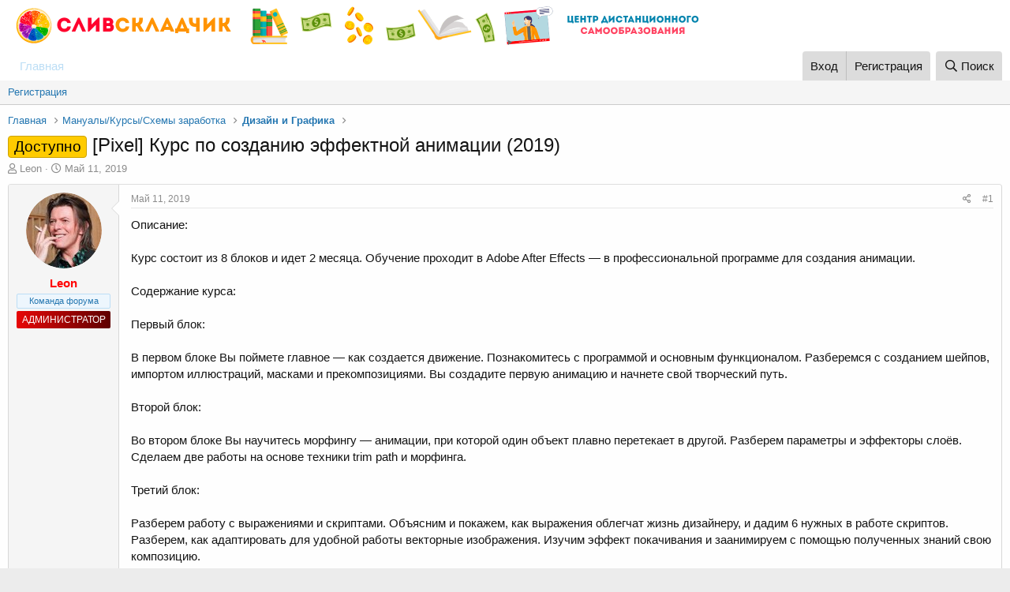

--- FILE ---
content_type: text/html; charset=utf-8
request_url: https://slivskladchik.net/threads/pixel-kurs-po-sozdaniju-ehffektnoj-animacii-2019.54259/
body_size: 13511
content:
<!DOCTYPE html>
<html id="XF" lang="en-US" dir="LTR"
	data-app="public"
	data-template="thread_view"
	data-container-key="node-7"
	data-content-key="thread-54259"
	data-logged-in="false"
	data-cookie-prefix="xf_"
	class="has-no-js template-thread_view"
	 data-run-jobs="">
<head>
	<meta charset="utf-8" />
	<meta http-equiv="X-UA-Compatible" content="IE=Edge" />
	<meta name="viewport" content="width=device-width, initial-scale=1, viewport-fit=cover">

	
	
	


	
		
		<meta name="description" content="Описание:

Курс состоит из 8 блоков и идет 2 месяца. Обучение проходит в Adobe After Effects — в профессиональной программе для создания анимации..." />
		<meta property="og:description" content="Описание:

Курс состоит из 8 блоков и идет 2 месяца. Обучение проходит в Adobe After Effects — в профессиональной программе для создания анимации.

Содержание курса:

Первый блок:

В первом блоке Вы поймете главное — как создается движение. Познакомитесь с программой и основным функционалом..." />
		<meta property="twitter:description" content="Описание:

Курс состоит из 8 блоков и идет 2 месяца. Обучение проходит в Adobe After Effects — в профессиональной программе для создания анимации.

Содержание курса:

Первый блок:

В первом блоке..." />
	
	
		<meta property="og:url" content="https://slivskladchik.net/threads/pixel-kurs-po-sozdaniju-ehffektnoj-animacii-2019.54259/" />
	
		<link rel="canonical" href="https://slivskladchik.net/threads/pixel-kurs-po-sozdaniju-ehffektnoj-animacii-2019.54259/" />
	

	
		
	
	
	<meta property="og:site_name" content="Клуб &quot;SlivSkladchik&quot; - [Раздача завершенных складчин] схемы заработка, бизнес под ключ" />


	
	
		
	
	
	<meta property="og:type" content="website" />


	
	
		
	
	
	
		<meta property="og:title" content="Доступно - [Pixel] Курс по созданию эффектной анимации (2019)" />
		<meta property="twitter:title" content="Доступно - [Pixel] Курс по созданию эффектной анимации (2019)" />
	


	
	
	
	

	
		<meta name="theme-color" content="#fff" />
	

	
	

	
	<link rel="preload" href="/styles/fonts/fa/fa-regular-400.woff2" as="font" type="font/woff2" crossorigin="anonymous" />


	<link rel="preload" href="/styles/fonts/fa/fa-solid-900.woff2" as="font" type="font/woff2" crossorigin="anonymous" />


<link rel="preload" href="/styles/fonts/fa/fa-brands-400.woff2" as="font" type="font/woff2" crossorigin="anonymous" />

	<link rel="stylesheet" href="/css.php?css=public%3Anormalize.css%2Cpublic%3Acore.less%2Cpublic%3Aapp.less&amp;s=1&amp;l=1&amp;d=1769130873&amp;k=edf6cfeed2b8b8213808b1692c79649ca17f77fa" />

	<link rel="stylesheet" href="/css.php?css=public%3Abb_code.less%2Cpublic%3Amessage.less%2Cpublic%3Amtc_more_thread.less%2Cpublic%3Ashare_controls.less%2Cpublic%3Ath_uix_staffPost.less%2Cpublic%3Ath_uix_threadStarterPost.less%2Cpublic%3Aextra.less&amp;s=1&amp;l=1&amp;d=1769130873&amp;k=445f85878e59374f07925499fc9ac683e2dda892" />

	
		<script src="/js/xf/preamble.min.js?_v=1fa11a41" type="b4ad4897fb8ee6534a5d3ef3-text/javascript"></script>
	


	
	
	
	
		
	
	<script async src="https://www.googletagmanager.com/gtag/js?id=UA-57433713-1" type="b4ad4897fb8ee6534a5d3ef3-text/javascript"></script>
	<script type="b4ad4897fb8ee6534a5d3ef3-text/javascript">
		window.dataLayer = window.dataLayer || [];
		function gtag(){dataLayer.push(arguments);}
		gtag('js', new Date());
		gtag('config', 'UA-57433713-1', {
			// 
			
			
		});
	</script>

</head>
<body data-template="thread_view">

<div class="p-pageWrapper" id="top">



<header class="p-header" id="header">
	<div class="p-header-inner">
		<div class="p-header-content">

			<div class="p-header-logo p-header-logo--image">
				<a href="https://slivskladchik.net">
					<img src="/styles/basic/publicLogoUrl111.png"
						alt="Клуб &quot;SlivSkladchik&quot; - [Раздача завершенных складчин] схемы заработка, бизнес под ключ"
						srcset="/styles/basic/publicLogoUrl111.png 2x" />
				</a>
			</div>

			
		</div>
	</div>
</header>





	<div class="p-navSticky p-navSticky--primary" data-xf-init="sticky-header">
		
	<nav class="p-nav">
		<div class="p-nav-inner">
			<a class="p-nav-menuTrigger" data-xf-click="off-canvas" data-menu=".js-headerOffCanvasMenu" role="button" tabindex="0">
				<i aria-hidden="true"></i>
				<span class="p-nav-menuText">Меню</span>
			</a>

			<div class="p-nav-smallLogo">
				<a href="https://slivskladchik.net">
					<img src="/styles/basic/publicLogoUrl111.png"
						alt="Клуб &quot;SlivSkladchik&quot; - [Раздача завершенных складчин] схемы заработка, бизнес под ключ"
					srcset="/styles/basic/publicLogoUrl111.png 2x" />
				</a>
			</div>

			<div class="p-nav-scroller hScroller" data-xf-init="h-scroller" data-auto-scroll=".p-navEl.is-selected">
				<div class="hScroller-scroll">
					<ul class="p-nav-list js-offCanvasNavSource">
					
						<li>
							
	<div class="p-navEl " >
		

			
	
	<a href="https://slivskladchik.net"
		class="p-navEl-link "
		
		data-xf-key="1"
		data-nav-id="home">Главная</a>


			

		
		
	</div>

						</li>
					
					</ul>
				</div>
			</div>

			<div class="p-nav-opposite">
				<div class="p-navgroup p-account p-navgroup--guest">
					
						<a href="/login/" class="p-navgroup-link p-navgroup-link--textual p-navgroup-link--logIn"
							data-xf-click="overlay" data-follow-redirects="on">
							<span class="p-navgroup-linkText">Вход</span>
						</a>
						
							<a href="/register/" class="p-navgroup-link p-navgroup-link--textual p-navgroup-link--register"
								data-xf-click="overlay" data-follow-redirects="on">
								<span class="p-navgroup-linkText">Регистрация</span>
							</a>
						
					
				</div>

				<div class="p-navgroup p-discovery">
					<a href="/whats-new/"
						class="p-navgroup-link p-navgroup-link--iconic p-navgroup-link--whatsnew"
						title="Что нового?">
						<i aria-hidden="true"></i>
						<span class="p-navgroup-linkText">Что нового?</span>
					</a>

					
						<a href="/search/"
							class="p-navgroup-link p-navgroup-link--iconic p-navgroup-link--search"
							data-xf-click="menu"
							data-xf-key="/"
							aria-label="Поиск"
							aria-expanded="false"
							aria-haspopup="true"
							title="Поиск">
							<i aria-hidden="true"></i>
							<span class="p-navgroup-linkText">Поиск</span>
						</a>
						<div class="menu menu--structural menu--wide" data-menu="menu" aria-hidden="true">
							<form action="/search/search" method="post"
								class="menu-content"
								data-xf-init="quick-search">

								<h3 class="menu-header">Поиск</h3>
								
								<div class="menu-row">
									
										<div class="inputGroup inputGroup--joined">
											<input type="text" class="input" name="keywords" placeholder="Поиск…" aria-label="Поиск" data-menu-autofocus="true" />
											
			<select name="constraints" class="js-quickSearch-constraint input" aria-label="Search within">
				<option value="">Везде</option>
<option value="{&quot;search_type&quot;:&quot;post&quot;}">Темы</option>
<option value="{&quot;search_type&quot;:&quot;post&quot;,&quot;c&quot;:{&quot;nodes&quot;:[7],&quot;child_nodes&quot;:1}}">Этот форум</option>
<option value="{&quot;search_type&quot;:&quot;post&quot;,&quot;c&quot;:{&quot;thread&quot;:54259}}">Эта тема</option>

			</select>
		
										</div>
									
								</div>

								
								<div class="menu-row">
									<label class="iconic"><input type="checkbox"  name="c[title_only]" value="1" /><i aria-hidden="true"></i><span class="iconic-label">Искать только в заголовках</span></label>

								</div>
								
								<div class="menu-row">
									<div class="inputGroup">
										<span class="inputGroup-text" id="ctrl_search_menu_by_member">От:</span>
										<input type="text" class="input" name="c[users]" data-xf-init="auto-complete" placeholder="Пользователь" aria-labelledby="ctrl_search_menu_by_member" />
									</div>
								</div>
								<div class="menu-footer">
									<span class="menu-footer-controls">
										<button type="submit" class="button--primary button button--icon button--icon--search"><span class="button-text">Поиск</span></button>
										<a href="/search/" class="button"><span class="button-text">Расширенный поиск…</span></a>
									</span>
								</div>

								<input type="hidden" name="_xfToken" value="1769732525,d5648ad2d515b640e532f48ccf462f56" />
							</form>
						</div>
					
				</div>
			</div>
		</div>
	</nav>

	</div>
	
	
		<div class="p-sectionLinks">
			<div class="p-sectionLinks-inner hScroller" data-xf-init="h-scroller">
				<div class="hScroller-scroll">
					<ul class="p-sectionLinks-list">
					
						<li>
							
	<div class="p-navEl " >
		

			
	
	<a href="/register/"
		class="p-navEl-link "
		
		data-xf-key="alt+1"
		data-nav-id="defaultRegister">Регистрация</a>


			

		
		
	</div>

						</li>
					
					</ul>
				</div>
			</div>
		</div>
	



<div class="offCanvasMenu offCanvasMenu--nav js-headerOffCanvasMenu" data-menu="menu" aria-hidden="true" data-ocm-builder="navigation">
	<div class="offCanvasMenu-backdrop" data-menu-close="true"></div>
	<div class="offCanvasMenu-content">
		<div class="offCanvasMenu-header">
			Меню
			<a class="offCanvasMenu-closer" data-menu-close="true" role="button" tabindex="0" aria-label="Закрыть"></a>
		</div>
		
			<div class="p-offCanvasRegisterLink">
				<div class="offCanvasMenu-linkHolder">
					<a href="/login/" class="offCanvasMenu-link" data-xf-click="overlay" data-menu-close="true">
						Вход
					</a>
				</div>
				<hr class="offCanvasMenu-separator" />
				
					<div class="offCanvasMenu-linkHolder">
						<a href="/register/" class="offCanvasMenu-link" data-xf-click="overlay" data-menu-close="true">
							Регистрация
						</a>
					</div>
					<hr class="offCanvasMenu-separator" />
				
			</div>
		
		<div class="js-offCanvasNavTarget"></div>
	</div>
</div>

<div class="p-body">
	<div class="p-body-inner">
		<!--XF:EXTRA_OUTPUT-->

		

		

		
		
	
		<ul class="p-breadcrumbs "
			itemscope itemtype="https://schema.org/BreadcrumbList">
		
			

			
			
				
				
	<li itemprop="itemListElement" itemscope itemtype="https://schema.org/ListItem">
		<a href="https://slivskladchik.net" itemprop="item">
			<span itemprop="name">Главная</span>
		</a>
		<meta itemprop="position" content="1" />
	</li>

			

			
			
				
				
	<li itemprop="itemListElement" itemscope itemtype="https://schema.org/ListItem">
		<a href="/.#manualy-kursy-sxemy-zarabotka.1" itemprop="item">
			<span itemprop="name">Мануалы/Курсы/Схемы заработка</span>
		</a>
		<meta itemprop="position" content="2" />
	</li>

			
				
				
	<li itemprop="itemListElement" itemscope itemtype="https://schema.org/ListItem">
		<a href="/forums/dizajn-i-grafika.7/" itemprop="item">
			<span itemprop="name">Дизайн и Графика</span>
		</a>
		<meta itemprop="position" content="3" />
	</li>

			

		
		</ul>
	

		

		
	<noscript><div class="blockMessage blockMessage--important blockMessage--iconic u-noJsOnly">JavaScript отключён. Чтобы полноценно использовать наш сайт, включите JavaScript в своём браузере.</div></noscript>

		
	<!--[if lt IE 9]><div class="blockMessage blockMessage&#45;&#45;important blockMessage&#45;&#45;iconic">Вы используете устаревший браузер. Этот и другие сайты могут отображаться в нём некорректно.<br />Вам необходимо обновить браузер или попробовать использовать <a href="https://www.google.com/chrome/browser/" target="_blank">другой</a>.</div><![endif]-->


		
			<div class="p-body-header">
			
				
					<div class="p-title ">
					
						
							<h1 class="p-title-value"><span class="label label--orange" dir="auto">Доступно</span><span class="label-append">&nbsp;</span>[Pixel] Курс по созданию эффектной анимации (2019)</h1>
						
						
					
					</div>
				

				
					<div class="p-description">
	<ul class="listInline listInline--bullet">
		<li>
			<i class="fa--xf far fa-user" aria-hidden="true" title="Автор темы"></i>
			<span class="u-srOnly">Автор темы</span>

			<a href="/members/leon.1/" class="username  u-concealed" dir="auto" data-user-id="1" data-xf-init="member-tooltip"><span class="username--staff username--moderator username--admin">Leon</span></a>
		</li>
		<li>
			<i class="fa--xf far fa-clock" aria-hidden="true" title="Дата начала"></i>
			<span class="u-srOnly">Дата начала</span>

			<a href="/threads/pixel-kurs-po-sozdaniju-ehffektnoj-animacii-2019.54259/" class="u-concealed"><time  class="u-dt" dir="auto" datetime="2019-05-11T06:51:36+0300" data-time="1557546696" data-date-string="Май 11, 2019" data-time-string="6:51 AM" title="Май 11, 2019 в 6:51 AM">Май 11, 2019</time></a>
		</li>
		
	</ul>
</div>
				
			
			</div>
		

		<div class="p-body-main  ">
			

			<div class="p-body-content">
				
				<div class="p-body-pageContent">








	
	
	
		
	
	
	


	
	
	
		
	
	
	


	
	
		
	
	
	


	
	









	

	
		
	







	






<div class="block block--messages" data-xf-init="" data-type="post" data-href="/inline-mod/">

	
	


	<div class="block-outer"></div>

	<div class="block-outer js-threadStatusField"></div>

	<div class="block-container lbContainer"
		data-xf-init="lightbox select-to-quote"
		data-message-selector=".js-post"
		data-lb-id="thread-54259"
		data-lb-universal="0">

		<div class="block-body js-replyNewMessageContainer">
			
				
					
	

	


	

	
	<article class="message   message-staffPost   message-threadStarterPost message--post js-post js-inlineModContainer  "
		data-author="Leon"
		data-content="post-141044"
		id="js-post-141044">

		<span class="u-anchorTarget" id="post-141044"></span>

		<div class="message-inner">
			<div class="message-cell message-cell--user">
				

	<section itemscope itemtype="https://schema.org/Person" class="message-user">
		<div class="message-avatar ">
			<div class="message-avatar-wrapper">
				<a href="/members/leon.1/" class="avatar avatar--m" data-user-id="1" data-xf-init="member-tooltip">
			<img src="/data/avatars/m/0/1.jpg?1682944135" srcset="/data/avatars/l/0/1.jpg?1682944135 2x" alt="Leon" class="avatar-u1-m" itemprop="image" /> 
		</a>
				
			</div>
		</div>
		<div class="message-userDetails">
			<h4 class="message-name"><a href="/members/leon.1/" class="username " dir="auto" data-user-id="1" data-xf-init="member-tooltip" itemprop="name"><span class="username--style3 username--staff username--moderator username--admin">Leon</span></a></h4>
			
			<div class="userBanner userBanner--staff message-userBanner" dir="auto" itemprop="jobTitle"><span class="userBanner-before"></span><strong>Команда форума</strong><span class="userBanner-after"></span></div>
<div class="userBanner gradientBanner admin message-userBanner" itemprop="jobTitle"><span class="userBanner-before"></span><strong>Администратор</strong><span class="userBanner-after"></span></div>
		</div>
		
			
			
		
		<span class="message-userArrow"></span>
	</section>

			</div>
			<div class="message-cell message-cell--main">
				<div class="message-main js-quickEditTarget">

					<header class="message-attribution message-attribution--split">
						<div class="message-attribution-main">
							<a href="/threads/pixel-kurs-po-sozdaniju-ehffektnoj-animacii-2019.54259/post-141044" class="u-concealed"
								rel="nofollow">
								<time  class="u-dt" dir="auto" datetime="2019-05-11T06:51:36+0300" data-time="1557546696" data-date-string="Май 11, 2019" data-time-string="6:51 AM" title="Май 11, 2019 в 6:51 AM">Май 11, 2019</time>
							</a>
						</div>

						<ul class="message-attribution-opposite message-attribution-opposite--list">
							
							<li>
								<a href="/threads/pixel-kurs-po-sozdaniju-ehffektnoj-animacii-2019.54259/post-141044"
									data-xf-init="share-tooltip" data-href="/posts/141044/share"
									rel="nofollow">
									<i class="fa--xf far fa-share-alt" aria-hidden="true"></i>
								</a>
							</li>
							
							
								<li>
									<a href="/threads/pixel-kurs-po-sozdaniju-ehffektnoj-animacii-2019.54259/post-141044" rel="nofollow">
										#1
									</a>
								</li>
							
						</ul>
					</header>

					<div class="message-content js-messageContent">

						
						
						

						<div class="message-userContent lbContainer js-lbContainer "
							data-lb-id="post-141044"
							data-lb-caption-desc="Leon &middot; Май 11, 2019 в 6:51 AM">

							
								

	

							

							<article class="message-body js-selectToQuote">
								
								<div class="bbWrapper">Описание:<br />
<br />
Курс состоит из 8 блоков и идет 2 месяца. Обучение проходит в Adobe After Effects — в профессиональной программе для создания анимации.<br />
<br />
Содержание курса:<br />
<br />
Первый блок:<br />
<br />
В первом блоке Вы поймете главное — как создается движение. Познакомитесь с программой и основным функционалом. Разберемся с созданием шейпов, импортом иллюстраций, масками и прекомпозициями. Вы создадите первую анимацию и начнете свой творческий путь.<br />
<br />
Второй блок:<br />
<br />
Во втором блоке Вы научитесь морфингу — анимации, при которой один объект плавно перетекает в другой. Разберем параметры и эффекторы слоёв. Сделаем две работы на основе техники trim path и морфинга.<br />
<br />
Третий блок:<br />
<br />
Разберем работу с выражениями и скриптами. Объясним и покажем, как выражения облегчат жизнь дизайнеру, и дадим 6 нужных в работе скриптов. Разберем, как адаптировать для удобной работы векторные изображения. Изучим эффект покачивания и заанимируем с помощью полученных знаний свою композицию.<br />
<br />
Четвертый блок:<br />
<br />
В четвертом блоке занятий Вы изучите создание переходов между сценами. Такие переходы используются в презентациях, видеороликах и рекламе. Мы изучим создание переходов через эффекты, базовые параметры слоёв, радиальным методом, методом столбцов и через путь (path).<br />
<br />
Пятый блок:<br />
<br />
В пятом блоке мы займемся анимацией текста. Вы создадите фирменные текстовые заставки через простую и продвинутую анимацию — через маски и использование эффекта колебаний (bounce). Также Вы сделаете дополнительную творческую работу по анимации отдельных букв.<br />
<br />
Шестой блок:<br />
<br />
Шестой блок отведен на анимацию мобильных приложений (приложения в Google Play или AppStore). Ваша задача — проработать анимацию элементов в приложении и показать, как интерфейс взаимодействует с пользователем. Как откликается на нажатия, свайпы, переходы и другие нюансы.<br />
<br />
Седьмой блок:<br />
<br />
На седьмом блоке занятий мы создадим анимацию в 3D без использования сторонних программ. Вы сможете нарисовать любой двумерный объект и превратить его в 3D с помощью «выдавливания» (extrude). А с помощью виртуальной камеры анимация сцены получится интересной и эффектной.<br />
<br />
Восьмой блок:<br />
<br />
В восьмом блоке создаем полноценный «продающий» видеоролик, состоящий из 6 сцен. Мы разберем весь алгоритм создания ролика для заказчика, начиная от «анкеты заказчика». Учимся составлять сценарий и визуализацию, писать закадровый текст. Покажем, где заказать озвучку. Если освоите этот урок, сможете выполнять коммерческие заказы в широком спектре услуг.<br />
<br />
На протяжении курса Вы сделаете 12 классных анимационных работ. И подготовите выпускную работу. Мы будем проверять домашние задания, консультировать по возникающим вопросам и помогать улучшать работы. Обучение длится 2 месяца   после окончания дается еще 1 месяц на консультации по вопросами сдачу ДЗ.<br />
<br />
Подробнее:<br />


<div class="bbCodeBlock bbCodeBlock--hide clike">
	<div class="bbCodeBlock-title">Cкрытый контент, нужно  <a href="/login" >авторизируйся</a> или <a href="/register" >присоединяйся</a>.</div>
	
</div><br />
<br />
Скачать:<br />


<div class="bbCodeBlock bbCodeBlock--hide clike">
	<div class="bbCodeBlock-title">Cкрытый контент, нужно  <a href="/login" >авторизируйся</a> или <a href="/register" >присоединяйся</a>.</div>
	
</div></div>
								
	
	
	
	<div class="bbCodeBlock">
		<div class="bbCodeBlock-content" dir="ltr">
			
				<a href="/account/upgrades?user_upgrade_id=13" class="button--primary button--buy-upgrade button" data-xf-click="overlay"><span class="button-text">Качать без ограничений</span></a>
			
			<a href="/threads/pixel-kurs-po-sozdaniju-ehffektnoj-animacii-2019.54259/hide-purchase" class="button--purchase-hide button" data-xf-click="overlay"><span class="button-text">Купить доступ RUB290.00</span></a>
		</div>
	</div>


<div class="js-selectToQuoteEnd">&nbsp;</div>
								
							</article>

							
								

	

							

							
						</div>

						

						
	
	
	
	<div class="dimOk-sameCate">
		<hr>
		<h3 class="dimOk-sameCateTitle">
			Возможно, Вас ещё заинтересует:
		</h3>
		<ul class="dimOk-sameCateList">
			
				<li><i class="fa fa-angle-double-right icon" aria-hidden="true"></i> <a href="/threads/anastasija-vasileva-shablon-dogovora-na-soprovozhdenie-sajta-2025.346496/" title="[Анастасия Васильева] Шаблон договора на сопровождение сайта (2025)">[Анастасия Васильева] Шаблон договора на сопровождение сайта (2025)</a></li>
			
				<li><i class="fa fa-angle-double-right icon" aria-hidden="true"></i> <a href="/threads/jandeks-praktikum-nejroseti-dlja-dizajna.346492/" title="[Яндекс Практикум] Нейросети для дизайна">[Яндекс Практикум] Нейросети для дизайна</a></li>
			
				<li><i class="fa fa-angle-double-right icon" aria-hidden="true"></i> <a href="/threads/enterclass-vetka-jabloni-cvety-pastelju-2025.345072/" title="[enterclass] Ветка яблони. Цветы пастелью (2025)">[enterclass] Ветка яблони. Цветы пастелью (2025)</a></li>
			
				<li><i class="fa fa-angle-double-right icon" aria-hidden="true"></i> <a href="/threads/niidpo-versii-i-obnovlenija-v-programme-adobe-illustrator.344351/" title="[НИИДПО] Версии и обновления в программе Adobe Illustrator">[НИИДПО] Версии и обновления в программе Adobe Illustrator</a></li>
			
				<li><i class="fa fa-angle-double-right icon" aria-hidden="true"></i> <a href="/threads/irina-platezhova-osnovy-fehshn-illjustracii.344349/" title="[Ирина Платежова] Основы фэшн-иллюстрации">[Ирина Платежова] Основы фэшн-иллюстрации</a></li>
			
				<li><i class="fa fa-angle-double-right icon" aria-hidden="true"></i> <a href="/threads/xoroshie-propisi-polnaja-versija-spenseriana-na-russkom-jazyke.344348/" title="[Хорошие прописи] Полная версия Спенсериана на русском языке">[Хорошие прописи] Полная версия Спенсериана на русском языке</a></li>
			
				<li><i class="fa fa-angle-double-right icon" aria-hidden="true"></i> <a href="/threads/domestika-izometricheskaja-animacija-s-pomoschju-illustrator-i-after-effects.344347/" title="[Domestika] Изометрическая анимация с помощью Illustrator и After Effects">[Domestika] Изометрическая анимация с помощью Illustrator и After Effects</a></li>
			
				<li><i class="fa fa-angle-double-right icon" aria-hidden="true"></i> <a href="/threads/stepik-dizajn-prezentacij.343611/" title="[Stepik] Дизайн презентаций">[Stepik] Дизайн презентаций</a></li>
			
				<li><i class="fa fa-angle-double-right icon" aria-hidden="true"></i> <a href="/threads/stepik-kreativnoe-myshlenie-v-veb-dizajne-trendy-2025.342417/" title="[Stepik] Креативное мышление в веб-дизайне. Тренды (2025)">[Stepik] Креативное мышление в веб-дизайне. Тренды (2025)</a></li>
			
				<li><i class="fa fa-angle-double-right icon" aria-hidden="true"></i> <a href="/threads/darja-dolgopolova-dari-art-sketchi-u-prichala-2025.342042/" title="[Дарья Долгополова] [Dari Art] Скетчи у причала (2025)">[Дарья Долгополова] [Dari Art] Скетчи у причала (2025)</a></li>
			
				<li><i class="fa fa-angle-double-right icon" aria-hidden="true"></i> <a href="/threads/alina-davletova-vektornaja-illjustracija-i-animacija-2025.341573/" title="[Алина Давлетова] Векторная иллюстрация и анимация (2025)">[Алина Давлетова] Векторная иллюстрация и анимация (2025)</a></li>
			
				<li><i class="fa fa-angle-double-right icon" aria-hidden="true"></i> <a href="/threads/woollyfern-creative-kollekcija-400-stilej-midjourney-2025.341556/" title="[Woollyfern Creative] Коллекция 400+ стилей Midjourney (2025)">[Woollyfern Creative] Коллекция 400+ стилей Midjourney (2025)</a></li>
			
				<li><i class="fa fa-angle-double-right icon" aria-hidden="true"></i> <a href="/threads/purrfectcity-prompty-midjourney-dlja-sozdanija-multjashnoj-vektornoj-illjustracii-2025.340567/" title="[PurrfectCity] Промпты Midjourney для создания мультяшной векторной иллюстрации (2025)">[PurrfectCity] Промпты Midjourney для создания мультяшной векторной иллюстрации (2025)</a></li>
			
				<li><i class="fa fa-angle-double-right icon" aria-hidden="true"></i> <a href="/threads/stepik-atomarnyj-dizajn-v-figma-metodologija-proektirovanija-interfejsov.340318/" title="[Stepik] Атомарный дизайн в Figma. Методология проектирования интерфейсов">[Stepik] Атомарный дизайн в Figma. Методология проектирования интерфейсов</a></li>
			
				<li><i class="fa fa-angle-double-right icon" aria-hidden="true"></i> <a href="/threads/verav-nabor-cu-654-ramka-pod-obschee-foto-dlja-detskogo-sada-2025.340314/" title="[VeraV] Набор CU-654. Рамка под общее фото для детского сада (2025)">[VeraV] Набор CU-654. Рамка под общее фото для детского сада (2025)</a></li>
			
				<li><i class="fa fa-angle-double-right icon" aria-hidden="true"></i> <a href="/threads/videosmile-nejroseti-dlja-dizajnera.339961/" title="[VideoSmile] Нейросети для дизайнера">[VideoSmile] Нейросети для дизайнера</a></li>
			
				<li><i class="fa fa-angle-double-right icon" aria-hidden="true"></i> <a href="/threads/olga-zaxarova-lenivoe-atributirovanie.339960/" title="[Ольга Захарова] Ленивое атрибутирование">[Ольга Захарова] Ленивое атрибутирование</a></li>
			
				<li><i class="fa fa-angle-double-right icon" aria-hidden="true"></i> <a href="/threads/xudozhnik-onlajn-ot-sketcha-do-realizma-v-procreate.339194/" title="[Художник Онлайн] От скетча до реализма в Procreate">[Художник Онлайн] От скетча до реализма в Procreate</a></li>
			
				<li><i class="fa fa-angle-double-right icon" aria-hidden="true"></i> <a href="/threads/nikita-judaev-izuchaem-dizajn-s-nulja-v-raznyx-napravlenijax.339006/" title="[Никита Юдаев] Изучаем дизайн с нуля в разных направлениях">[Никита Юдаев] Изучаем дизайн с нуля в разных направлениях</a></li>
			
				<li><i class="fa fa-angle-double-right icon" aria-hidden="true"></i> <a href="/threads/verav-nabor-cu-595-novogodnie-kollazhi.338898/" title="[VeraV] Набор CU-595. Новогодние коллажи">[VeraV] Набор CU-595. Новогодние коллажи</a></li>
			
		</ul>
	</div>



	

					</div>

					<footer class="message-footer">
						

						<div class="reactionsBar js-reactionsList is-active">
							
	
	
		<ul class="reactionSummary">
		
			<li><span class="reaction reaction--small reaction--1" data-reaction-id="1"><i></i><img src="[data-uri]" class="reaction-sprite js-reaction" title="Like" /></span></li>
		
		</ul>
	


<span class="u-srOnly">Реакции:</span>
<a class="reactionsBar-link" href="/posts/141044/reactions" data-xf-click="overlay" data-cache="false"><bdi>iy21</bdi></a>
						</div>

						<div class="js-historyTarget message-historyTarget toggleTarget" data-href="trigger-href"></div>
					</footer>
				</div>
			</div>
			
		</div>
	</article>

	

				
			
		</div>
	</div>

	
		<div class="block-outer block-outer--after">
			
				
				
				
					<div class="block-outer-opposite">
						
							<a href="/login/" class="button--link button" data-xf-click="overlay"><span class="button-text">
								Войдите или зарегистрируйтесь для ответа.
							</span></a>
						
					</div>
				
			
		</div>
	

	
	

</div>





<div class="blockMessage blockMessage--none">
	
	
		
		<div class="shareButtons shareButtons--iconic" data-xf-init="share-buttons" data-page-url="" data-page-title="" data-page-desc="">
			
				<span class="shareButtons-label">Поделиться:</span>
			

			<div class="shareButtons-buttons">
				

					

					

					

					

					

					

					

					

					
						<a class="shareButtons-button shareButtons-button--link is-hidden" data-clipboard="{url}">
							<i></i>
							<span>Ссылка</span>
						</a>
					
				
			</div>
		</div>
	

</div>



</div>
				
			</div>

			
		</div>

		
		
	
		<ul class="p-breadcrumbs p-breadcrumbs--bottom"
			itemscope itemtype="https://schema.org/BreadcrumbList">
		
			

			
			
				
				
	<li itemprop="itemListElement" itemscope itemtype="https://schema.org/ListItem">
		<a href="https://slivskladchik.net" itemprop="item">
			<span itemprop="name">Главная</span>
		</a>
		<meta itemprop="position" content="1" />
	</li>

			

			
			
				
				
	<li itemprop="itemListElement" itemscope itemtype="https://schema.org/ListItem">
		<a href="/.#manualy-kursy-sxemy-zarabotka.1" itemprop="item">
			<span itemprop="name">Мануалы/Курсы/Схемы заработка</span>
		</a>
		<meta itemprop="position" content="2" />
	</li>

			
				
				
	<li itemprop="itemListElement" itemscope itemtype="https://schema.org/ListItem">
		<a href="/forums/dizajn-i-grafika.7/" itemprop="item">
			<span itemprop="name">Дизайн и Графика</span>
		</a>
		<meta itemprop="position" content="3" />
	</li>

			

		
		</ul>
	

		
	</div>
</div>

<footer class="p-footer" id="footer">
	<div class="p-footer-inner">

		<div class="p-footer-row">
			
				<div class="p-footer-row-main">
					<ul class="p-footer-linkList">
					
						
						
							<li><a href="/misc/language" data-xf-click="overlay"
								data-xf-init="tooltip" title="Выбор языка" rel="nofollow">
								<i class="fa--xf far fa-globe" aria-hidden="true"></i> English (US)</a></li>
						
					
					</ul>
				</div>
			
			<div class="p-footer-row-opposite">
				<ul class="p-footer-linkList">
					
						
							<li><a href="https://slivskladchik.net/conversations/add?to=Vector" data-xf-click="overlay">Обратная связь</a></li>
						
					

					
						<li><a href="/help/terms/">Условия и правила</a></li>
					

					

					
						<li><a href="/help/">Помощь</a></li>
					

					
						<li><a href="https://slivskladchik.net">Главная</a></li>
					

					<li><a href="/forums/-/index.rss" target="_blank" class="p-footer-rssLink" title="RSS"><span aria-hidden="true"><i class="fa--xf far fa-rss" aria-hidden="true"></i><span class="u-srOnly">RSS</span></span></a></li>
				</ul>
			</div>
		</div>

		
			<div class="p-footer-copyright">
			
				
<div>
			Some of the add-ons on this site are powered by  <a class="u-concealed" rel="nofollow noopener" href="https://www.xen-concept.com/products" target="_blank">XenConcept&#8482;</a>
			&copy;2017-2026 <a class="u-concealed" rel="nofollow noopener" href="https://www.xen-concept.com" target="_blank">XenConcept Ltd. (<a class="u-concealed" rel="nofollow noopener" href="https://www.xen-concept.com/products/?products=40" target="_blank">Details</a>)</a>
		</div>
				
			
			</div>
		

		
	</div>
</footer>

</div> <!-- closing p-pageWrapper -->

<div class="u-bottomFixer js-bottomFixTarget">
	
	
</div>


	<div class="u-scrollButtons js-scrollButtons" data-trigger-type="up">
		<a href="#top" class="button--scroll button" data-xf-click="scroll-to"><span class="button-text"><i class="fa--xf far fa-arrow-up" aria-hidden="true"></i><span class="u-srOnly">Сверху</span></span></a>
		
	</div>



	<script src="/js/vendor/jquery/jquery-3.3.1.min.js?_v=1fa11a41" type="b4ad4897fb8ee6534a5d3ef3-text/javascript"></script>
	<script src="/js/vendor/vendor-compiled.js?_v=1fa11a41" type="b4ad4897fb8ee6534a5d3ef3-text/javascript"></script>
	<script src="/js/xf/core-compiled.js?_v=1fa11a41" type="b4ad4897fb8ee6534a5d3ef3-text/javascript"></script>
	
	<script type="b4ad4897fb8ee6534a5d3ef3-text/javascript">
		jQuery.extend(true, XF.config, {
			// 
			userId: 0,
			enablePush: false,
			pushAppServerKey: 'BEcSibV+XIrLni3LHWx7rIBZ3cv7hIlSMcMIxZDl7s/sQQD2gzzNbVZTVpVAJMUedFuo/wd623HV+HWgFVDSMmM=',
			url: {
				fullBase: 'https://slivskladchik.net/',
				basePath: '/',
				css: '/css.php?css=__SENTINEL__&s=1&l=1&d=1769130873',
				keepAlive: '/login/keep-alive'
			},
			cookie: {
				path: '/',
				domain: '',
				prefix: 'xf_',
				secure: true
			},
			csrf: '1769732525,d5648ad2d515b640e532f48ccf462f56',
			js: {},
			css: {"public:bb_code.less":true,"public:message.less":true,"public:mtc_more_thread.less":true,"public:share_controls.less":true,"public:th_uix_staffPost.less":true,"public:th_uix_threadStarterPost.less":true,"public:extra.less":true},
			time: {
				now: 1769732525,
				today: 1769720400,
				todayDow: 5
			},
			borderSizeFeature: '3px',
			fontAwesomeWeight: 'r',
			enableRtnProtect: true,
			enableFormSubmitSticky: true,
			uploadMaxFilesize: 2097152,
			allowedVideoExtensions: ["m4v","mov","mp4","mp4v","mpeg","mpg","ogv","webm"],
			shortcodeToEmoji: true,
			visitorCounts: {
				conversations_unread: '0',
				alerts_unread: '0',
				total_unread: '0',
				title_count: true,
				icon_indicator: true
			},
			jsState: {},
			publicMetadataLogoUrl: '',
			publicPushBadgeUrl: 'https://slivskladchik.net/styles/default/xenforo/bell.png'
		});

		jQuery.extend(XF.phrases, {
			// 
			date_x_at_time_y: "{date} в {time}",
			day_x_at_time_y:  "{day} в {time}",
			yesterday_at_x:   "Вчера в {time}",
			x_minutes_ago:    "{minutes} мин. назад",
			one_minute_ago:   "1 минуту назад",
			a_moment_ago:     "Только что",
			today_at_x:       "Сегодня в {time}",
			in_a_moment:      "В настоящее время",
			in_a_minute:      "Менее минуты назад",
			in_x_minutes:     "Через {minutes} мин.",
			later_today_at_x: "Сегодня позже в {time}",
			tomorrow_at_x:    "Завтра в {time}",

			day0: "Воскресенье",
			day1: "Понедельник",
			day2: "Вторник",
			day3: "Среда",
			day4: "Четверг",
			day5: "Пятница",
			day6: "Суббота",

			dayShort0: "Вос",
			dayShort1: "Пон",
			dayShort2: "Вто",
			dayShort3: "Сре",
			dayShort4: "Чет",
			dayShort5: "Пят",
			dayShort6: "Суб",

			month0: "Январь",
			month1: "Февраль",
			month2: "Март",
			month3: "Апрель",
			month4: "Май",
			month5: "Июнь",
			month6: "Июль",
			month7: "Август",
			month8: "Сентябрь",
			month9: "Октябрь",
			month10: "Ноябрь",
			month11: "Декабрь",

			active_user_changed_reload_page: "Ваша сессия истекла. Перезагрузите страницу.",
			server_did_not_respond_in_time_try_again: "Сервер не ответил вовремя. Пожалуйста, попробуйте снова.",
			oops_we_ran_into_some_problems: "Упс! Мы столкнулись с некоторыми проблемами.",
			oops_we_ran_into_some_problems_more_details_console: "Упс! Мы столкнулись с некоторыми проблемами. Пожалуйста, попробуйте позже. Более детальную информацию об ошибке Вы можете посмотреть в консоли браузера.",
			file_too_large_to_upload: "Файл слишком большой для загрузки.",
			uploaded_file_is_too_large_for_server_to_process: "Загруженный файл слишком большой для обработки сервером.",
			files_being_uploaded_are_you_sure: "Файлы все ещё загружаются. Вы действительно хотите отправить эту форму?",
			attach: "Прикрепить файлы",
			rich_text_box: "Текстовое поле с поддержкой форматирования",
			close: "Закрыть",
			link_copied_to_clipboard: "Ссылка скопирована в буфер обмена.",
			text_copied_to_clipboard: "Скопировано в буфер обмена",
			loading: "Загрузка…",

			processing: "Обработка",
			'processing...': "Обработка…",

			showing_x_of_y_items: "Показано {count} из {total} элементов",
			showing_all_items: "Показаны все элементы",
			no_items_to_display: "Нет элементов для отображения",

			push_enable_notification_title: "Push-уведомления для сайта Клуб \"SlivSkladchik\" - [Раздача завершенных складчин] схемы заработка, бизнес под ключ успешно активированы",
			push_enable_notification_body: "Спасибо за активацию push-уведомлений!"
		});
	</script>

	<form style="display:none" hidden="hidden">
		<input type="text" name="_xfClientLoadTime" value="" id="_xfClientLoadTime" title="_xfClientLoadTime" tabindex="-1" />
	</form>

	



	<script type="text/template" id="xfReactTooltipTemplate">
		<div class="tooltip-content-inner">
			<div class="reactTooltip">
				
					<a href="#" class="reaction reaction--1" data-reaction-id="1"><i></i><img src="[data-uri]" class="reaction-sprite js-reaction" title="Like" data-xf-init="tooltip" /></a>
				
					<a href="#" class="reaction reaction--2" data-reaction-id="2"><i></i><img src="[data-uri]" class="reaction-sprite js-reaction" title="Love" data-xf-init="tooltip" /></a>
				
					<a href="#" class="reaction reaction--3" data-reaction-id="3"><i></i><img src="[data-uri]" class="reaction-sprite js-reaction" title="Haha" data-xf-init="tooltip" /></a>
				
					<a href="#" class="reaction reaction--4" data-reaction-id="4"><i></i><img src="[data-uri]" class="reaction-sprite js-reaction" title="Wow" data-xf-init="tooltip" /></a>
				
					<a href="#" class="reaction reaction--5" data-reaction-id="5"><i></i><img src="[data-uri]" class="reaction-sprite js-reaction" title="Sad" data-xf-init="tooltip" /></a>
				
					<a href="#" class="reaction reaction--6" data-reaction-id="6"><i></i><img src="[data-uri]" class="reaction-sprite js-reaction" title="Angry" data-xf-init="tooltip" /></a>
				
			</div>
		</div>
	</script>



	
		
	
	
		<script type="application/ld+json">
		{
			"@context": "https://schema.org",
			"@type": "DiscussionForumPosting",
			"@id": "https:\/\/slivskladchik.net\/threads\/pixel-kurs-po-sozdaniju-ehffektnoj-animacii-2019.54259\/",
			"headline": "[Pixel] Курс по созданию эффектной анимации (2019)",
			"articleBody": "Описание:\n\nКурс состоит из 8 блоков и идет 2 месяца. Обучение проходит в Adobe After Effects — в профессиональной программе для создания анимации.\n\nСодержание курса:\n\nПервый блок:\n\nВ первом блоке Вы поймете главное — как создается движение. Познакомитесь с программой и основным функционалом. Разберемся с созданием шейпов, импортом иллюстраций, масками и прекомпозициями. Вы создадите первую анимацию и начнете свой творческий путь.\n\nВторой блок:\n\nВо втором блоке Вы научитесь морфингу — анимации, при которой один объект плавно перетекает в другой. Разберем параметры и эффекторы слоёв. Сделаем две работы на основе техники trim path и морфинга.\n\nТретий блок:\n\nРазберем работу с выражениями и скриптами. Объясним и покажем, как выражения облегчат жизнь дизайнеру, и дадим 6 нужных в работе скриптов. Разберем, как адаптировать для удобной работы векторные изображения. Изучим эффект покачивания и заанимируем с помощью полученных знаний свою композицию.\n\nЧетвертый блок:\n\nВ четвертом блоке занятий Вы изучите создание переходов между сценами. Такие переходы используются в презентациях, видеороликах и рекламе. Мы изучим создание переходов через эффекты, базовые параметры слоёв, радиальным методом, методом столбцов и через путь (path).\n\nПятый блок:\n\nВ пятом блоке мы займемся анимацией текста. Вы создадите фирменные текстовые заставки через простую и продвинутую анимацию — через маски и использование эффекта колебаний (bounce). Также Вы сделаете дополнительную творческую работу по анимации отдельных букв.\n\nШестой блок:\n\nШестой блок отведен на анимацию мобильных приложений (приложения в Google Play или AppStore). Ваша задача — проработать анимацию элементов в приложении и показать, как интерфейс взаимодействует с пользователем. Как откликается на нажатия, свайпы, переходы и другие нюансы.\n\nСедьмой блок:\n\nНа седьмом блоке занятий мы создадим анимацию в 3D без использования сторонних программ. Вы сможете нарисовать любой двумерный объект и превратить его в 3D с помощью «выдавливания» (extrude). А с помощью виртуальной камеры анимация сцены получится интересной и эффектной.\n\nВосьмой блок:\n\nВ восьмом блоке создаем полноценный «продающий» видеоролик, состоящий из 6 сцен. Мы разберем весь алгоритм создания ролика для заказчика, начиная от «анкеты заказчика». Учимся составлять сценарий и визуализацию, писать закадровый текст. Покажем, где заказать озвучку. Если освоите этот урок, сможете выполнять коммерческие заказы в широком спектре услуг.\n\nНа протяжении курса Вы сделаете 12 классных анимационных работ. И подготовите выпускную работу. Мы будем проверять домашние задания, консультировать по возникающим вопросам и помогать улучшать работы. Обучение длится 2 месяца   после окончания дается еще 1 месяц на консультации по вопросами сдачу ДЗ.\n\nПодробнее:\nhidden_content\n\nСкачать:\nhidden_content",
			"articleSection": "Дизайн и Графика",
			"author": {
				"@type": "Person",
				"name": "Leon"
			},
			"datePublished": "2019-05-11",
			"dateModified": "2019-05-11",
			"image": "https:\/\/slivskladchik.net\/data\/avatars\/l\/0\/1.jpg?1682944135",
			"interactionStatistic": {
				"@type": "InteractionCounter",
				"interactionType": "https://schema.org/ReplyAction",
				"userInteractionCount": 0
			}
		}
		</script>
	


<script src="/cdn-cgi/scripts/7d0fa10a/cloudflare-static/rocket-loader.min.js" data-cf-settings="b4ad4897fb8ee6534a5d3ef3-|49" defer></script><script defer src="https://static.cloudflareinsights.com/beacon.min.js/vcd15cbe7772f49c399c6a5babf22c1241717689176015" integrity="sha512-ZpsOmlRQV6y907TI0dKBHq9Md29nnaEIPlkf84rnaERnq6zvWvPUqr2ft8M1aS28oN72PdrCzSjY4U6VaAw1EQ==" data-cf-beacon='{"version":"2024.11.0","token":"9ced18f0433d4376856c232140c3aff8","r":1,"server_timing":{"name":{"cfCacheStatus":true,"cfEdge":true,"cfExtPri":true,"cfL4":true,"cfOrigin":true,"cfSpeedBrain":true},"location_startswith":null}}' crossorigin="anonymous"></script>
</body>
</html>










<a href="https://freekassa.net" target="_blank" rel="noopener noreferrer">
  <img src="https://cdn.freekassa.net/banners/big-dark-1.png" title="Прием платежей на сайте">
</a>
<!-- Yandex.Metrika counter -->
<script type="b4ad4897fb8ee6534a5d3ef3-text/javascript">
   (function(m,e,t,r,i,k,a){m[i]=m[i]||function(){(m[i].a=m[i].a||[]).push(arguments)};
   m[i].l=1*new Date();k=e.createElement(t),a=e.getElementsByTagName(t)[0],k.async=1,k.src=r,a.parentNode.insertBefore(k,a)})
   (window, document, "script", "https://mc.yandex.ru/metrika/tag.js", "ym");

   ym(73560721, "init", {
        clickmap:true,
        trackLinks:true,
        accurateTrackBounce:true,
        webvisor:true
   });
</script>
<noscript><div><img src="https://mc.yandex.ru/watch/73560721" style="position:absolute; left:-9999px;" alt="" /></div></noscript>
<!-- /Yandex.Metrika counter -->
<meta name="yandex-verification" content="a9458cf85e258e61" />


<!-- Global site tag (gtag.js) - Google Analytics -->
<script async src="https://www.googletagmanager.com/gtag/js?id=UA-189457401-1" type="b4ad4897fb8ee6534a5d3ef3-text/javascript">
</script>
<script type="b4ad4897fb8ee6534a5d3ef3-text/javascript">
  window.dataLayer = window.dataLayer || [];
  function gtag(){dataLayer.push(arguments);}
  gtag('js', new Date());

  gtag('config', 'UA-189457401-1');
</script>

<!-- Yandex.Metrika counter -->
<script type="b4ad4897fb8ee6534a5d3ef3-text/javascript">
   (function(m,e,t,r,i,k,a){m[i]=m[i]||function(){(m[i].a=m[i].a||[]).push(arguments)};
   m[i].l=1*new Date();
   for (var j = 0; j < document.scripts.length; j++) {if (document.scripts[j].src === r) { return; }}
   k=e.createElement(t),a=e.getElementsByTagName(t)[0],k.async=1,k.src=r,a.parentNode.insertBefore(k,a)})
   (window, document, "script", "https://mc.yandex.ru/metrika/tag.js", "ym");

   ym(92951998, "init", {
        clickmap:true,
        trackLinks:true,
        accurateTrackBounce:true
   });
</script>
<noscript><div><img src="https://mc.yandex.ru/watch/92951998" style="position:absolute; left:-9999px;" alt="" /></div></noscript>
<!-- /Yandex.Metrika counter -->
<head>
    ...
    <link rel="icon" href="https://slivskladchik.net/favicon.ico" type="image/x-icon">
    ...
</head>


<!-- pr-cy a5b26e457f12fca7881b520fe943fa0b -->